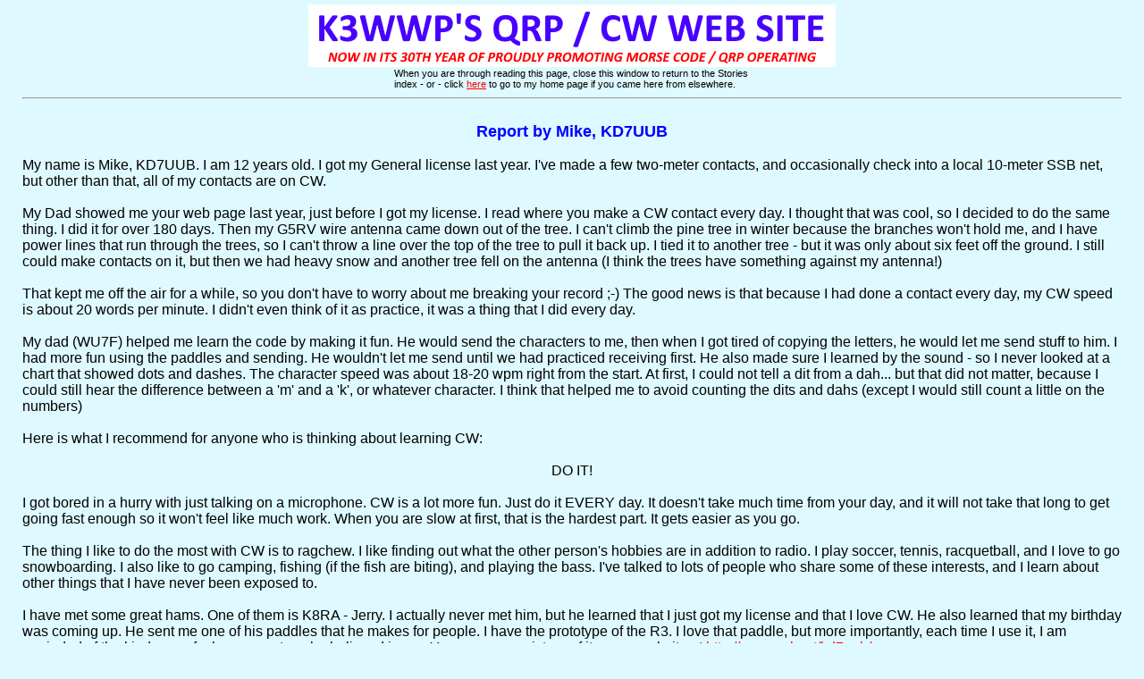

--- FILE ---
content_type: text/html
request_url: https://k3wwp.com/cw_ss_kd7uub.html
body_size: 5817
content:
<!DOCTYPE html PUBLIC "-//W3C//DTD HTML 4.01 Transitional//EN">
<html>
<head>
<title>K3WWP's Teens - KD7UUB</title>
<meta http-equiv="Content-Type" content="text/html; charset=utf-8">
<meta name="author" content="John Shannon"> 
<meta name="keywords" content="ham radio, k3wwp, cw, qrp, fists"> 
<meta name="description" content="K3WWP's activities in ham radio, including CW, QRP, contesting, homebrewing, award hunting, and DXing">
<link rel="shortcut icon" href="http://home.windstream.net/johnshan/k3wwp10.ico" type="image/vnd.microsoft.icon"> 
<link rel="stylesheet" type="text/css" href="position.css">
</head>
<body>
<div align="center"><img src="pix_toplogo.gif" width="590" height="70" border="0" alt="K3WWP's Ham Radio Activities"></div>
<table class="seethrough" summary="Navigation instructions" width="400" align="center"><tr><td><span class="dirlinks">When you are through reading this page, close this window to return to the Stories index - or - click <a href="index.html">here</a> to go to my home page if you came here from elsewhere.</span></td></tr></table>
<hr><br>
<div align="center">
<span class="blueboldmedium">Report by Mike, KD7UUB</span>
</div><br>
My name is Mike, KD7UUB. I am 12 years old. I got my General license last year. I've made a few two-meter contacts, and occasionally check into a local 10-meter SSB net, but other than that, all of my contacts are on CW.<br><br>

My Dad showed me your web page last year, just before I got my license. I 
read where you make a CW contact every day. I thought that was cool, so I decided to do the same thing. I did it for over 180 days. Then my G5RV wire antenna came down out of the tree. I can't climb the pine tree in winter because the branches won't hold me, and I have power lines that run through the trees, so I can't throw a line over the top of the tree to pull it back up. I tied it to another tree - but it was only about six feet off the ground. I still could make contacts on it, but then we had heavy snow and another tree fell on the antenna (I think the trees have something against my antenna!)<br><br>

That kept me off the air for a while, so you don't have to worry about me breaking your record ;-) The good news is that because I had done a contact every day, my CW speed is about 20 words per minute. I didn't even think of it as practice, it was a thing that I did every day.<br><br>

My dad (WU7F) helped me learn the code by making it fun. He would send the characters to me, then when I got tired of copying the letters, he would let me send stuff to him. I had more fun using the paddles and sending. He wouldn't let me send until we had practiced receiving first. He also made sure I learned by the sound - so I never looked at a chart that showed dots and dashes. The character speed was about 18-20 wpm right from the start. At first, I could not tell a dit from a dah... but that did not matter, because I could still hear the difference between a 'm' and a 'k', or whatever character. I think that helped me to avoid counting the dits and dahs (except I would still count a little on the numbers)<br><br> 

Here is what I recommend for anyone who is thinking about learning CW:<br><br>
<div align="center">DO IT!</div><br>

I got bored in a hurry with just talking on a microphone. CW is a lot more fun. Just do it EVERY day. It doesn't take much time from your day, and it will not take that long to get going fast enough so it won't feel like much work. When you are slow at first, that is the hardest part. It gets easier as you go.<br><br>

The thing I like to do the most with CW is to ragchew. I like finding out what the other person's hobbies are in addition to radio. I play soccer, tennis, racquetball, and I love to go snowboarding. I also like to go camping, fishing (if the fish are biting), and playing the bass. I've talked to lots of people who share some of these interests, and I learn about other things that I have never been exposed to.<br><br>

I have met some great hams. One of them is K8RA - Jerry. I actually never met him, but he learned that I just got my license and that I love CW. He also learned that my birthday was coming up. He sent me one of his paddles that he makes for people. I have the prototype of the R3. I love that paddle, but more importantly, each time I use it, I am reminded of the kindness of a ham operator who believed in me. You can see a picture of it on my website at <a href="http://www.qsl.net/kd7uub/" target="_blank">http://www.qsl.net/kd7uub/</a>.<br><br>

I wish there were more young people that would get on CW. I have talked to one 18 year-old, one person in their late 20's, a few people in their 30's, and all the rest are older. I think some of the newer or younger hams will miss out on lots of fun because they are not exposed to CW like the others that have been in the amateur service longer.<br><br>

You (K3WWP) have already told people that they can get on the air with simple equipment and use a wire for an antenna. You already have stories from other people that confirm what you are telling them. All I can say is just<br><br>
<div align="center">DO IT!</div><br>

73 de KD7UUB, Mike in Centerville, UT<br>
<br><br>
<hr>
<table class="seethrough" summary="Navigation instructions" width="400" align="center"><tr><td><span class="dirlinks">When you are through reading this page, close this window to return to the Stories index - or - click <a href="index.html">here</a> to go to my home page if you came here from elsewhere.</span></td></tr></table>
<br>
<div align="center"><a href="http://validator.w3.org/check?uri=referer" target="_blank"><img alt="Valid HTML 4.01 Transitional" src="pix_valid-html401.png" height="31" width="88"></a><br><br><a href="http://jigsaw.w3.org/css-validator/check?uri=referer" target="_blank"><img alt="Valid CSS" src="pix_valid-css.png" height="31" width="88"></a>
</div>
<br>
</body>
</html>


--- FILE ---
content_type: text/css
request_url: https://k3wwp.com/position.css
body_size: 5083
content:
BODY {
	background-color : #def9ff;
	color : #000000;
	font-family : Arial, sans-serif;
	font-size : 12pt;
	font-weight : normal;
	margin-left : 25px;
	margin-right : 25px;
	margin-top : 5px;
}

A {
	background-color : transparent;
	color : #FF0000;
}
a:hover {
	color : red;
	background-color : inherit;
	text-decoration : underline;
}

CAPTION {
	font-weight : bold;
}

PRE {
	font-family : "Courier New", serif;
	font-size : 10pt;
}

TABLE {
	background-color : #ffffcc;
	color : inherit;
	border-collapse : collapse;
	border-color : black;
	border-width : 1px;
}

TH {
	font-weight : bold;
	border-color : black;
}

TD {
	border-color : black;
}

.keynote {
	background-color : #f8f8f8;
	background-image : url(pix_back.jpg);
	color : #000000;
	font-weight : bold;
}

.dirlinks {
	border-style : none;
	color : #000000;
	background-color : inherit;
	font-family : "MS Sans Serif", Arial, sans-serif;
	font-size : 8pt;
	font-weight : normal;
	text-decoration : none;
}

.dirlinks_nounderline {
	border-style : none;
	color : #000000;
	background-color : inherit;
	font-family : "MS Sans Serif", Arial, sans-serif;
	font-size : 8pt;
	font-weight : normal;
	text-decoration : none;
}

.dirlinks_reg {
	border-style : none;
	color : #ff0000;
	background-color : transparent;
	font-family : "MS Sans Serif", Arial, sans-serif;
	font-size : 14pt;
	font-weight : normal;
	text-decoration : none;
}

.dirlinks_reg_blue {
	border-style : none;
	color : #0000ff;
	background-color : transparent;
	font-family : "MS Sans Serif", Arial, sans-serif;
	font-size : 14pt;
	font-weight : normal;
	text-decoration : none;
}

.livepage {
	background-color : #ffffaa;
	color : inherit;
	border-style : none;
	font-family : "MS Sans Serif", Arial, sans-serif;
	font-size : 8pt;
	text-decoration : none;
}

.livesection {
	background-color : #ffffff;
	color : inherit;
	border-style : none;
	font-family : "MS Sans Serif", Arial, sans-serif;
	font-size : 8pt;
	text-decoration : none;
}

.dirlinksred {
	background-color : #ffff44;
	border-style : none;
	color : #000000;
	font-family : "MS Sans Serif", Arial, sans-serif;
	font-size : 8pt;
	font-weight : normal;
	text-decoration : none;
}

.blueheading {
	background-color : inherit;
	border-style : none;
	color : #0000ff;
	font-family : "MS Sans Serif", Arial, sans-serif;
	font-size : 8pt;
	font-weight : normal;
	text-decoration : none;
}

.sections2 {
	background-color : #ffffff;
	color : inherit;
}

.wasdata {
	font-size: 9pt;
}

.wasdata1 {
	font-size: 8pt;
}

.blue {
	background-color : transparent;
	color : #0000FF;
}

.bluebold {
	background-color : inherit;
	color : #0000FF;
	font-weight : bold;
}

.blueboldmedium {
	background-color : transparent;
	color : #0000FF;
	font-family : Arial, sans-serif;
	font-size : 13.5pt;
	font-weight : bold;
}

.blueboldmediumtransparent {
	background-color : transparent;
	color : #0000FF;
	font-family : Arial, sans-serif;
	font-size : 13.5pt;
	font-weight : bold;
}

.blackonwhite {
	color : #888888;
	background-color : inherit;
	font-family : "MS Sans Serif", Arial, sans-serif;
	font-size : 8pt;
	font-weight : normal;
}

.blackboldmedium {
	background-color : transparent;
	color : #000000;
	font-family : Arial, sans-serif;
	font-size : 13.5pt;
	font-weight : bold;
}

.blackboldlarge {
	background-color : inherit;
	color : #000000;
	font-family : Arial, sans-serif;
	font-size : 18pt;
	font-weight : bold;
}

.blackboldsmall {
	background-color : inherit;
	color : #000000;
	font-family : Arial, sans-serif;
	font-size : 9.5pt;
	font-weight : bold;
}

.blackregxxsmall {
	background-color : inherit;
	color : #000000;
	font-size : 7.5pt;
}

.red {
	background-color : transparent;
	color : #FF0000;
}

.redtransparent {
	background-color : transparent;
	color : #FF0000;
}

.redtd {
	background-color : #ffffcc;
	color : #FF0000;
}

.redbold {
	background-color : inherit;
	color : #FF0000;
	font-weight : bold;
}

.redboldmedium {
	background-color : inherit;
	color : #FF0000;
	font-family : Arial, sans-serif;
	font-size : 13.5pt;
	font-weight : bold;
}

.redoverline {
	background-color : inherit;
	color : #FF0000;
	text-decoration : overline;
}

.whiteboldmedium {
	background-color : inherit;
  color : #FFFFFF;
	font-size : 12.5pt;
	font-family : Arial, sans-serif;
	font-weight : bold;
}

.newsitem {
	background-color : #FFFFFF;
	color : inherit;
	font-family : "Courier New", serif;
	font-size : 12pt;
	font-weight : bold;
}

.overline {
	text-decoration : overline;
}

.toprow {
	background-color : #99ffcc;
	color : inherit;
	font-weight : bold;
}

.altrow {
	background-color : #99ffff;
	color : inherit;
}

.seethrough {
	background-color : transparent;
}

.search {
  background-color : #0099cc;
}

.heading2 {
	color : #FFFFFF;
	font-family : Verdana, sans-serif;
	font-size : 8pt;
	font-weight : bold;
	background-color : #99ffcc;
}

.heading3 {
	color : #000000;
	font-family : Verdana, sans-serif;
	font-size : 8pt;
	background-color : #99ffcc;
}

.emailme {
	color : #FFFFFF;
	font-family : Verdana, sans-serif;
	font-size : 8pt;
	font-weight : bold;
	background-color : #ffddff;
}

.qslroute {
	font-size : 9pt;
}

.small {
	font-size : 10pt;
}

.prebold12 {
	font-size : 12pt;
	font-weight : bold;
}

